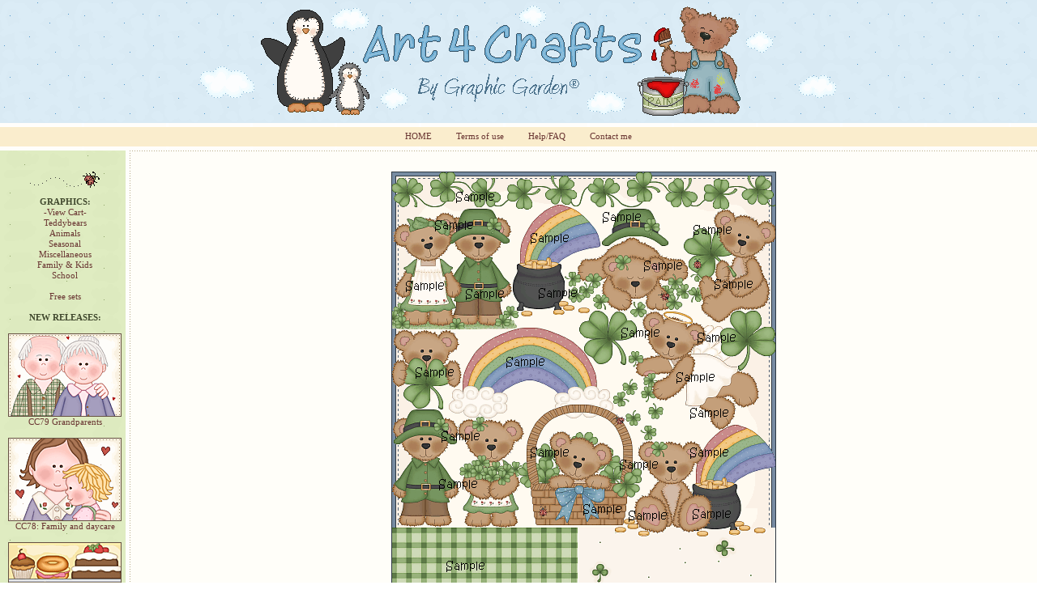

--- FILE ---
content_type: text/html; charset=UTF-8
request_url: https://art4crafts.com/files6/html/clipart/ccraft28.php
body_size: 11377
content:
<HTML>
<HEAD>
<Title>Craft Clipart 28: St. Patrick's Day</Title>
<meta name="robots" content="index, follow">
<meta http-equiv="imagetoolbar" content="no">
<script language="JavaScript">
<!-- Hide from non-Javascript browsers
function windowOpen(url)
{
 window.open(url, 'anywindowname', 'directories=no,location=no,menubar=no,resizable=no,scrollbars=yes,status=no,toolbar=no,width=400,height=488'); 
}
// -->
</script>
<meta http-equiv="Content-Type" content="text/html; charset=iso-8859-1">
<meta name="description" content="Large graphics, perfect for quality printing and crafts.">
<meta name="keywords" content="st patrick's day, saint patricks, st. patrick, shamrock, shamrocks,
clover, clovers, teddybear, teddybears, teddy bear, bears, beary, 300dpi, print, crafts, crafting, 
background, backgrounds, craft, country, clipart, clip art, graphic">
<style type="text/css">
a:link { color: #693532; }
a:visited { color: #36414E; }
a:hover { color: #36414E; }

.menu { font-size: 8pt; color: #41492E; font-family: 'Verdana'; line-height: 10pt }
.menu a { color: #693532; text-decoration: none; font-weight: none; }
.menu a:link { text-decoration: inherit; font-weight: inherit; }
.menu a:visited { color: #465032; text-decoration: inherit; font-weight: inherit; }
.menu a:hover { color: #693532; text-decoration: none; font-weight: bold; }
.menu a:active { color: #465032; text-decoration: none; font-weight: none; } 

.mini { font-size: 8pt; color: #2a2a2a; font-family: 'Verdana'; line-height: 20px }

.small { font-size: 9pt; color: #2a2a2a; font-family: 'Verdana'; line-height: 12pt }

.medium { font-size: 11pt; color: #2a2a2a; font-family: 'Verdana'; line-height: 12pt }

.large { font-size: 12pt; color: #2a2a2a; font-family: 'Verdana'; font-weight: bold; line-height: 12pt }

.main { font-size: 8pt; color: #2a2a2a; font-family: 'Verdana'; line-height: 10pt }
.main a { color: #693532; text-decoration: none; font-weight: none; }
.main a:link { text-decoration: inherit; font-weight: inherit; }
.main a:visited { color: #693532; text-decoration: inherit; font-weight: inherit; }
.main a:hover { color: #693532; text-decoration: none; }
.main a:active { color: #693532; text-decoration: none; font-weight: none; } 

.smallnounderline { font-size: 12px; color: #2a2a2a; font-family: 'Verdana'; line-height: 16px }
.smallnounderline a { color: #693532; text-decoration: none; font-weight: none; }
.smallnounderline a:link { text-decoration: inherit; font-weight: inherit; }
.smallnounderline a:visited { color: #693532; text-decoration: inherit; font-weight: inherit; }
.smallnounderline a:hover { color: #693532; text-decoration: none; }
.smallnounderline a:active { color: #693532; text-decoration: none; font-weight: none; }

.welcome { font-size: 14px; color: #2a2a2a; font-family: 'Verdana'; line-height: 17px }
.welcome a { color: #693532; text-decoration: none; font-weight: none; }
.welcome a:link { text-decoration: inherit; font-weight: inherit; }
.welcome a:visited { color: #693532; text-decoration: inherit; font-weight: inherit; }
.welcome a:hover { color: #693532; text-decoration: none; }
.welcome a:active { color: #693532; text-decoration: none; font-weight: none; }

.topmenu { font-size: 8pt; color: #4D4D4D; font-family: 'Verdana'; line-height: 10pt }
.topmenu a { color: #693532; text-decoration: none; font-weight: none; }
.topmenu a:link { text-decoration: inherit; font-weight: inherit; }
.topmenu a:visited { color: #36414E; text-decoration: inherit; font-weight: inherit; }
.topmenu a:hover { color: #693532; text-decoration: none; font-weight: none; }
.topmenu a:active { color: #36414E; text-decoration: none; font-weight: none; } 
</style></head>

<BODY background="https://art4crafts.com/files6/graphics/egna/bg1c.gif" bgcolor="#ffffff"
text="#2A2A2A" link="#693532" vlink="#36414E" alink="#36414E"
leftmargin="0" topmargin="0" marginwidth="0" marginheight="0">

<center>

<table width="100%" height="186" border="0" cellpadding="0" cellspacing="0"  background="https://art4crafts.com/files6/graphics/egna/bg1a.gif">
<tr><td height="152" align="center">
<a href="https://art4crafts.com/" target="_top">
<img src="https://art4crafts.com/files6/graphics/egna/a4ctop1a.gif" alt="" width="788" height="152" border="0"></a>
</td></tr>
<tr><td height="34" align="center" background="https://art4crafts.com/files6/graphics/egna/bg1b.gif">
<p class="topmenu" align="center">
<a href="https://art4crafts.com/" target="_top">HOME</a>&nbsp;&nbsp;&nbsp;&nbsp;&nbsp;&nbsp;&nbsp;&nbsp;&nbsp;
<a href="https://art4crafts.com/files6/html/rules/terms1.php">Terms of use</a>&nbsp;&nbsp;&nbsp;&nbsp;&nbsp;&nbsp;&nbsp;&nbsp;&nbsp;
<a href="https://art4crafts.com/files6/html/faq/index.php">Help/FAQ</a>&nbsp;&nbsp;&nbsp;&nbsp;&nbsp;&nbsp;&nbsp;&nbsp;&nbsp;
<a href="https://art4crafts.com/files6/html/contact.php">Contact me</a>
</p>
</td></tr>
</table>

<table width="100%" height="24" border="0" cellpadding="0" cellspacing="0" background="https://art4crafts.com/files6/graphics/egna/bg1d.gif"><tr>
<td align="center" valign="top" width="100%">&nbsp;</td>
</tr></table>

<table width="100%" border="0" cellpadding="2" cellspacing="0"><tr>
<td align="center" valign="top" width="156">

<img src="https://art4crafts.com/files6/graphics/egna/hncl1b.gif" alt="" width="86" height="20"><br>

<p class="menu">

<b>GRAPHICS:</b><br>
<a href="https://graphicgarden.com/shop/basket/yourbasket.php" target="_top">-View Cart-</a><br>
<a href="https://art4crafts.com/files6/html/clipart/menubear.php">Teddybears</a><br>
<a href="https://art4crafts.com/files6/html/clipart/menuanim.php">Animals</a><br>
<a href="https://art4crafts.com/files6/html/clipart/menuseas.php">Seasonal</a><br>
<a href="https://art4crafts.com/files6/html/clipart/menumisc.php">Miscellaneous</a><br>
<a href="https://art4crafts.com/files6/html/clipart/menufam.php">Family &amp; Kids</a><br>
<a href="https://art4crafts.com/files6/html/clipart/menuschl.php">School</a><br><br>
<a href="https://art4crafts.com/files6/html/freesets.php">Free sets</a><br><br>
<b>NEW RELEASES:</b><br><br>
<a href="https://art4crafts.com/files6/html/clipart/ccraft79.php">
<img src="https://art4crafts.com/files6/graphics/samples/clipart/cc79t.gif" alt="" width="140" height="103" border="0"><br>
CC79 Grandparents</a><br><br>
<a href="https://art4crafts.com/files6/html/clipart/ccraft78.php">
<img src="https://art4crafts.com/files6/graphics/samples/clipart/cc78t.gif" alt="" width="140" height="103" border="0"><br>
CC78: Family and daycare</a><br><br>
<a href="https://art4crafts.com/files6/html/clipart/ccraft77.php">
<img src="https://art4crafts.com/files6/graphics/samples/clipart/cc77t.gif" alt="" width="140" height="103" border="0"><br>
CC77 At the Cafe</a><br><br>
<a href="https://art4crafts.com/files6/html/clipart/ccraft75.php">
<img src="https://art4crafts.com/files6/graphics/samples/clipart/cc75t.gif" alt="" width="140" height="103" border="0"><br>
CC75 Camping Hiking</a><br><br>
<a href="https://art4crafts.com/files6/html/freesets.php">
<img src="https://art4crafts.com/files6/graphics/samples/freesets/free2t.gif" alt="" width="102" height="82" border="0"><br>
Free set:<br>Christmas Bears</a><br><br>
<b>UPDATED:</b><br><br>
<a href="https://art4crafts.com/files6/html/clipart/ccraft9.php">
<img src="https://art4crafts.com/files6/graphics/samples/clipart/cc9t.gif" alt="" width="102" height="82" border="0"><br>
CC9 Under the sea</a><br><br>
<b>CRAFTS:</b><br>
<a href="https://art4crafts.com/files6/html/patterns.php">Free patterns/Coloring pages</a><br>
<a href="https://art4crafts.com/files6/html/projects/menu.php">Projects for you</a><br>
<a href="https://art4crafts.com/files6/html/gallery/menu.php">Photo gallery</a><br><br>
<b>MISCELLANEOUS:</b><br>
<a href="https://art4crafts.com/files6/html/happy/feedback.php">Testimonials</a><br>
<a href="https://art4crafts.com/files6/html/happy/press.php">Press</a><br>
<a href="https://art4crafts.com/files6/html/aboutme.php">About me</a><br>
<a href="https://art4crafts.com/files6/html/links.php">Links</a><br>
<a href="http://www.flickr.com/photos/helenanormark/" target="_top">My Flickr (photos)</a><br><br>

</p>

</td>

<td align="center" valign="top" width="*" background="https://art4crafts.com/files6/graphics/egna/bgtransp.gif">

<img src="../../graphics/samples/clipart/ccraft28.gif" width="475" height="538"><br><br>

<p class="large">
~* Craft Clipart 28: St. Patrick's Day *~<br><br>
</p>

<table width="508" border="0"><tr><td>
<p class="medium">
Cute teddybears with shamrocks, pots of gold and rainbows.
</p>
<p class="small">
 Above you can see samples of all the graphics in this set (shown much smaller than actual size).
All graphics come in PNG format with transparent backgrounds, and in 300 dpi for excellent 
printing.<br><br>
Included are also 2 seamless tiles backgrounds (not full pages - which means that to use 
them you will need to know how to fill a page).<br><br>
<i><b>Important!</b> If you haven't used my Craft Cliparts before, please download
and try <a href="../../graphics/samples/clipart/testpng.zip">these free graphics</a> before 
you buy. (It's a 293kB zip file with some graphics from my other sets.) They are in actual 
size/quality.</i>
</p>
</td></tr></table><br>

<img src="../../graphics/egna/hncl1a.gif" alt="" width="86" height="20"><br><br>

<table border="0" width="488" cellpadding="6" cellspacing="0"><tr>
<td>
<p class="medium" align="center">
HOW TO ORDER:<br>
<p class="smallnounderline" align="center">
[<a href="../order/howto.php">Need help with ordering? Click here.</a>]<br><br>
</p>

<p class="medium">PRICE: US$5</p>
<p class="small">
17 PNG images<br>
Download size: 1.5 MB
</p>

<p class="medium">
- - - - - - - - - - - - - - - - - - - - - - - - - - - - - - - -<br>
</p>

<table border="0"><tr><td width="128">
<form action="https://graphicgarden.com/shop/basket/yourbasket.php" target="_top" method="post">
<input type="hidden" name="recid" value="127">
<input type="hidden" name="from" value="https://art4crafts.com/files6/html/clipart/ccraft28.php">
<input type="hidden" name="action" value="add">
<input type="hidden" name="lc" value="US">
<input type="image" src="../../graphics/egna/paypal1.gif" width="104" height="45" border="0" alt="Add item to cart">
</form> 
</td><td width="*">
<p class="small">
You can use a credit card too. A download link will be emailed to you automatically when payment is completed.<br><br>
<a href="https://graphicgarden.com/shop/basket/yourbasket.php" target="_top">VIEW CART</a>
</p>
</td></tr></table>

<p class="medium">
- - - - - - - - - - - - - - - - - - - - - - - - - - - - - - - -<br>
</p>

<p class="small">
SVERIGE (bankkonto): Pris 45 SEK.<br>
NORGE (bankkonto): Pris 40 NOK.<br>
Mer k&ouml;pinformation hittar du <a href="../order/kop_info.php">h&auml;r</a>.
</p>

</td></tr>
</table><br>

<img src="../../graphics/egna/hncl1b.gif" alt="" width="86" height="20"><br><br>

<font size="2" face="Verdana">------------<br></font>
<font size="1" face="Verdana">
Copyright &#169; 1997 - 2026 Helena Normark/Graphic Garden<sup>&#174;</sup>.<br>
Please note that the graphics used to decorate this site are my personal property.<br><br>
</font>
</td>

</tr></table>
</center>

</BODY>
</HTML>
